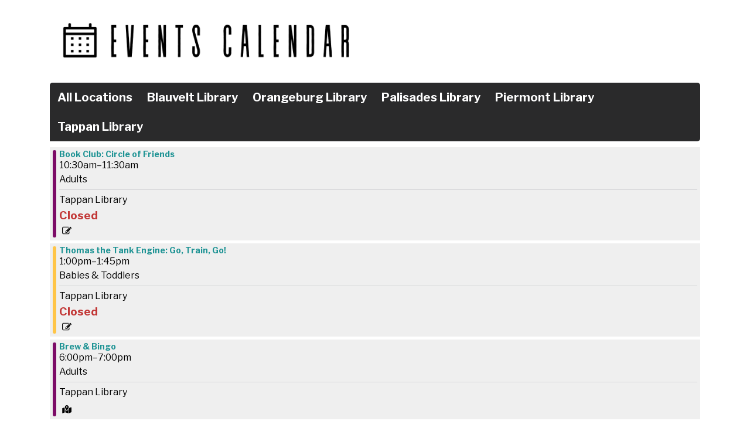

--- FILE ---
content_type: text/html; charset=UTF-8
request_url: https://southorangetownlibraries.librarycalendar.com/events/feed/html?branches=89&adjust_range=1&current_date=2023-11-03&ongoing_events=hide
body_size: 4111
content:
<!DOCTYPE html>
<html lang="en" dir="ltr">
  <head>
    <meta charset="utf-8" />
<link rel="canonical" href="https://southorangetownlibraries.librarycalendar.com/events/feed/html" />
<meta name="Generator" content="Drupal 11 (https://www.drupal.org)" />
<meta name="MobileOptimized" content="width" />
<meta name="HandheldFriendly" content="true" />
<meta name="viewport" content="width=device-width, initial-scale=1.0" />
<link rel="icon" href="/core/misc/favicon.ico" type="image/vnd.microsoft.icon" />

    <title>| South Orangetown Libraries</title>
        <style>
      :root {
        --calendar-theme-external-link-content: "Opens\20 in\20 a\20 new\20 tab\3A \20 ";
      }
    </style>
    <link rel="stylesheet" media="all" href="/core/modules/system/css/components/align.module.css?t9aqdv" />
<link rel="stylesheet" media="all" href="/core/modules/system/css/components/container-inline.module.css?t9aqdv" />
<link rel="stylesheet" media="all" href="/core/modules/system/css/components/clearfix.module.css?t9aqdv" />
<link rel="stylesheet" media="all" href="/core/modules/system/css/components/hidden.module.css?t9aqdv" />
<link rel="stylesheet" media="all" href="/core/modules/system/css/components/js.module.css?t9aqdv" />
<link rel="stylesheet" media="all" href="/modules/custom/library_calendar/lc_calendar_theme/css/base.css?t9aqdv" />
<link rel="stylesheet" media="all" href="/modules/custom/library_calendar/lc_calendar_theme/css/state.css?t9aqdv" />
<link rel="stylesheet" media="all" href="/modules/custom/library_calendar/lc_calendar_theme/css/components/date-icon.css?t9aqdv" />
<link rel="stylesheet" media="all" href="/modules/custom/library_calendar/lc_calendar_theme/css/components/events.css?t9aqdv" />
<link rel="stylesheet" media="all" href="/modules/custom/library_calendar/lc_calendar_theme/css/components/event-card.css?t9aqdv" />
<link rel="stylesheet" media="all" href="/modules/custom/library_calendar/lc_core/css/extra_field.css?t9aqdv" />
<link rel="stylesheet" media="all" href="/themes/custom/calendar_theme/node_modules/%40fortawesome/fontawesome-free/css/all.min.css?t9aqdv" />
<link rel="stylesheet" media="all" href="/themes/custom/calendar_theme/css/style?t9aqdv" />

    
  </head>
    <body class="path-events path-not-content no-js" data-bs-no-jquery>
        <a href="#main-content" class="visually-hidden focusable skip-link">
      Skip to main content
    </a>
    
      <div class="dialog-off-canvas-main-canvas" data-off-canvas-main-canvas>
    
<header class="header">
      <div class="container main-container">
      <div class="row">
                  <div class="col-12 col-lg-6 branding-col">
              <div>
    
<div id="block-calendar-theme-site-branding" class="block block-system block-system-branding-block">
  
    
        
              
    <a class="site-logo" href="/" rel="home">
      <img src="/sites/default/files/SOUTH%20ORANGETOWN%20LIBRARIES_Logo%20%281%29_0.png" alt="Homepage of South Orangetown Libraries" fetchpriority="high">
    </a>
  </div>

  </div>

          </div>
        
              </div>
    </div>
  
    <div>
    
<div class="container main-container">
  <a href="#block-calendar-theme-main-menu-skip-link" class="visually-hidden focusable skip-link">
    Skip navigation
  </a>

  <nav id="block-calendar-theme-main-menu" class="navbar navbar-expand-lg" role="navigation" aria-labelledby="block-calendar-theme-main-menu-heading">
    <div class="container-fluid px-lg-0">
                                
      <h2 class="visually-hidden" id="block-calendar-theme-main-menu-heading">Main navigation</h2>
      

            <button aria-controls="block-calendar-theme-main-menu-collapse" aria-expanded="false" class="navbar-toggler" data-bs-target="#block-calendar-theme-main-menu-collapse" data-bs-toggle="collapse" type="button">
        <i class="fas fa-bars"></i>

        <span class="visually-hidden">
          Toggle        </span>

        Main Menu      </button>

      <div class="collapse navbar-collapse mt-2 mt-lg-0" id="block-calendar-theme-main-menu-collapse">
                  
              <ul class="nav navbar-nav">
              
      
      <li class="nav-item">
        <a href="/events" class="nav-link" data-drupal-link-system-path="events">All Locations</a>
              </li>
          
      
      <li class="nav-item">
        <a href="https://southorangetownlibraries.librarycalendar.com/events/month?branches%5B96%5D=96" class="nav-link">Blauvelt Library</a>
              </li>
          
      
      <li class="nav-item">
        <a href="https://southorangetownlibraries.librarycalendar.com/events/month?branches%5B94%5D=94" class="nav-link">Orangeburg Library</a>
              </li>
          
      
      <li class="nav-item">
        <a href="https://southorangetownlibraries.librarycalendar.com/events/month?branches%5B93%5D=93" class="nav-link">Palisades Library</a>
              </li>
          
      
      <li class="nav-item">
        <a href="https://southorangetownlibraries.librarycalendar.com/events/month?branches%5B95%5D=95" class="nav-link">Piermont Library</a>
              </li>
          
      
      <li class="nav-item">
        <a href="https://southorangetownlibraries.librarycalendar.com/events/month?branches%5B89%5D=89" class="nav-link">Tappan Library</a>
              </li>
        </ul>
  


              </div>
    </div>
  </nav>
  <a id="block-calendar-theme-main-menu-skip-link" tabindex="-1"></a>
</div>

  </div>

</header>

<main role="main" class="content-container container main-container">
  <a id="main-content" tabindex="-1"></a>

    <div>
    <div data-drupal-messages-fallback class="hidden"></div>

<div id="block-calendar-theme-page-title" class="block block-core block-page-title-block">
  
    
      


  </div>

<div id="block-calendar-theme-content" class="block block-system block-system-main-block">
  
    
      <section class="calendar calendar--month"><section class="calendar__wrap--month"><div data-count="3" data-display="3" data-date="2023-11-03" class="calendar__day calendar__day--ajax"><!-- Single day events on 2023-11-03. -->




<article class="event-card event-card--sparse node node--type-lc-event node--promoted node--view-mode-teaser moderation-state--published">
      
  <div class="lc-event__color-coding lc-event__color-coding--">
                                    
  <div style="--color: #7c0b67;" class="lc-event__color-indicator lc-event__color-indicator--adults lc-event__color-indicator--tid-31">
    <span class="visually-hidden">
      This event is in the "Adults" group
    </span>
  </div>

                    </div>


  <div class="lc-event__event-details">
    <div class="lc-event__key">
      <strong>
              </strong>
    </div>

    
    
      <h3 class="lc-event__title">
        
    
    <a aria-label="View more about &quot;Book Club: Circle of Friends&quot; on Friday, November 3, 2023 @ 10:30am" href="/event/book-club-circle-friends-1977" title="View more about this event" class="lc-event__link">
      Book Club: Circle of Friends
    </a>
  </h3>


    <div class="lc-event__date">
            <div class="lc-event-info-item lc-event-info-item--time">
      10:30am–11:30am
    </div>
  
    </div>

          <div class="lc-event-info__item lc-event-info__item--colors">
                  Adults
              </div>
    
                  <div class="lc-event-info__item lc-event-info__item--categories">
                      Tappan Library
                  </div>
          
    <div>


<div class="lc-core--extra-field">
    <span class="lc-registration-label lc-text-danger">Closed</span>

</div>
</div>


        
          <div class="lc-event__icon-container">
                  <div class="lc-event__registration-icon">
            <strong>
              Registration Required
            </strong>
          </div>
        
        
        
              </div>
      </div>

                  
    
  
  
  <div class="lc-event__month-details">
    <div class="lc-event__month-summary lc-event__container" aria-hidden="true">
        
  <div class="lc-event__color-coding lc-event__color-coding--">
                                    
  <div style="--color: #7c0b67;" class="lc-event__color-indicator lc-event__color-indicator--adults lc-event__color-indicator--tid-31">
    <span class="visually-hidden">
      This event is in the "Adults" group
    </span>
  </div>

                    </div>


        <div class="lc-date-icon" aria-hidden="true">
          <span class="lc-date-icon__item lc-date-icon__item--month">
        Nov
      </span>
    
          <span class="lc-date-icon__item lc-date-icon__item--day">
        3
      </span>
    
    <span class="lc-date-icon__item lc-date-icon__item--year">
      2023
    </span>

          <span class="lc-date-icon__item lc-date-icon__item--day-name">
        Fri
      </span>
      </div>


      <div class="lc-event__event-details">
        
        <h3 class="lc-event__title--details" aria-hidden="true">
          Book Club: Circle of Friends
        </h3>

        <div class="lc-event__date" aria-hidden="true">
                <div class="lc-event-info-item lc-event-info-item--time">
      10:30am–11:30am
    </div>
  

                      <div class="lc-event-info__item lc-event-info__item--categories">
                              Tappan Library
                          </div>
                  </div>

        
        <div>


<div class="lc-core--extra-field">
    <span class="lc-registration-label lc-text-danger">Closed</span>

</div>
</div>

      </div>
    </div>

        
      <div class="lc-event__container">
      <div class="lc-alert alert alert-info">
        Please note you are looking at an event that has already happened.
      </div>
    </div>
  

    <div></div>


    
    
    
    <div class="lc-event__container">
              <div class="lc-event__branch">
          <strong>Location: </strong>

          Tappan Library
        </div>
      
              <div class="lc-event__room">
          <strong>Room: </strong>
          Community Room - TAP
        </div>
          </div>

    
          <div class="lc-event__container">
                              <div class="lc-event__age-groups">
              <strong class="lc-event__label">Age Group:</strong>
                              <span>Adults</span>
                          </div>
                  
                  <div class="lc-event__program-types">
            <strong class="lc-event__label">
              Program Type:
            </strong>

                          <span>In-Person</span>, 
                          <span>Virtual</span>
                      </div>
              </div>
    
    <div class="lc-event__container">
      <div>


<div class="lc-core--extra-field">
    Registration Required
</div>
</div>

      <div></div>

    </div>

            
    
              
      
        
      </div>

  </article>





<article class="event-card event-card--sparse node node--type-lc-event node--promoted node--view-mode-teaser moderation-state--published">
      
  <div class="lc-event__color-coding lc-event__color-coding--">
                                    
  <div style="--color: #ffc547;" class="lc-event__color-indicator lc-event__color-indicator--babies--toddlers lc-event__color-indicator--tid-28">
    <span class="visually-hidden">
      This event is in the "Babies &amp; Toddlers" group
    </span>
  </div>

                    </div>


  <div class="lc-event__event-details">
    <div class="lc-event__key">
      <strong>
              </strong>
    </div>

    
    
      <h3 class="lc-event__title">
        
    
    <a aria-label="View more about &quot;Thomas the Tank Engine: Go, Train, Go!&quot; on Friday, November 3, 2023 @ 1:00pm" href="/event/thomas-tank-engine-go-train-go-2519" title="View more about this event" class="lc-event__link">
      Thomas the Tank Engine: Go, Train, Go!
    </a>
  </h3>


    <div class="lc-event__date">
            <div class="lc-event-info-item lc-event-info-item--time">
      1:00pm–1:45pm
    </div>
  
    </div>

          <div class="lc-event-info__item lc-event-info__item--colors">
                  Babies &amp; Toddlers
              </div>
    
                  <div class="lc-event-info__item lc-event-info__item--categories">
                      Tappan Library
                  </div>
          
    <div>


<div class="lc-core--extra-field">
    <span class="lc-registration-label lc-text-danger">Closed</span>

</div>
</div>


        
          <div class="lc-event__icon-container">
                  <div class="lc-event__registration-icon">
            <strong>
              Registration Required
            </strong>
          </div>
        
        
        
              </div>
      </div>

                  
    
  
  
  <div class="lc-event__month-details">
    <div class="lc-event__month-summary lc-event__container" aria-hidden="true">
        
  <div class="lc-event__color-coding lc-event__color-coding--">
                                    
  <div style="--color: #ffc547;" class="lc-event__color-indicator lc-event__color-indicator--babies--toddlers lc-event__color-indicator--tid-28">
    <span class="visually-hidden">
      This event is in the "Babies &amp; Toddlers" group
    </span>
  </div>

                    </div>


        <div class="lc-date-icon" aria-hidden="true">
          <span class="lc-date-icon__item lc-date-icon__item--month">
        Nov
      </span>
    
          <span class="lc-date-icon__item lc-date-icon__item--day">
        3
      </span>
    
    <span class="lc-date-icon__item lc-date-icon__item--year">
      2023
    </span>

          <span class="lc-date-icon__item lc-date-icon__item--day-name">
        Fri
      </span>
      </div>


      <div class="lc-event__event-details">
        
        <h3 class="lc-event__title--details" aria-hidden="true">
          Thomas the Tank Engine: Go, Train, Go!
        </h3>

        <div class="lc-event__date" aria-hidden="true">
                <div class="lc-event-info-item lc-event-info-item--time">
      1:00pm–1:45pm
    </div>
  

                      <div class="lc-event-info__item lc-event-info__item--categories">
                              Tappan Library
                          </div>
                  </div>

        
        <div>


<div class="lc-core--extra-field">
    <span class="lc-registration-label lc-text-danger">Closed</span>

</div>
</div>

      </div>
    </div>

        
      <div class="lc-event__container">
      <div class="lc-alert alert alert-info">
        Please note you are looking at an event that has already happened.
      </div>
    </div>
  

    <div></div>


    
    
    
    <div class="lc-event__container">
              <div class="lc-event__branch">
          <strong>Location: </strong>

          Tappan Library
        </div>
      
              <div class="lc-event__room">
          <strong>Room: </strong>
          Community Room - TAP
        </div>
          </div>

    
          <div class="lc-event__container">
                              <div class="lc-event__age-groups">
              <strong class="lc-event__label">Age Group:</strong>
                              <span>Babies &amp; Toddlers</span>
                          </div>
                  
                  <div class="lc-event__program-types">
            <strong class="lc-event__label">
              Program Type:
            </strong>

                          <span>In-Person</span>
                      </div>
              </div>
    
    <div class="lc-event__container">
      <div>


<div class="lc-core--extra-field">
    Registration Required
</div>
</div>

      <div></div>

    </div>

            
          <div class="lc-event__container">
                          <div class="lc-event__subtitle"><strong>Event Details: </strong></div>
        
                          
                
                
                  <div class="lc-event__body">
            <div class="field field-container field--name-body field--type-text-with-summary field--label-hidden field-item"><p>All aboard! &nbsp;Enjoy a Thomas tale and craft your own steam locomotive for freight train fun. &nbsp;Bring a smock.</p></div>
      </div>
              </div>

      <div class="lc-event__container">
                              </div>
    
              
      
        
      </div>

  </article>





<article class="event-card event-card--sparse node node--type-lc-event node--promoted node--view-mode-teaser moderation-state--published">
      
  <div class="lc-event__color-coding lc-event__color-coding--">
                                    
  <div style="--color: #7c0b67;" class="lc-event__color-indicator lc-event__color-indicator--adults lc-event__color-indicator--tid-31">
    <span class="visually-hidden">
      This event is in the "Adults" group
    </span>
  </div>

                    </div>


  <div class="lc-event__event-details">
    <div class="lc-event__key">
      <strong>
              </strong>
    </div>

    
    
      <h3 class="lc-event__title">
        
    
    <a aria-label="View more about &quot;Brew &amp; Bingo&quot; on Friday, November 3, 2023 @ 6:00pm" href="/event/brew-bingo-4694" title="View more about this event" class="lc-event__link">
      Brew &amp; Bingo
    </a>
  </h3>


    <div class="lc-event__date">
            <div class="lc-event-info-item lc-event-info-item--time">
      6:00pm–7:00pm
    </div>
  
    </div>

          <div class="lc-event-info__item lc-event-info__item--colors">
                  Adults
              </div>
    
                  <div class="lc-event-info__item lc-event-info__item--categories">
                      Tappan Library
                  </div>
          
    <div></div>


        
          <div class="lc-event__icon-container">
        
        
        
                  <div class="lc-event__offsite-icon">
            <strong>
              Offsite Event
            </strong>
          </div>
              </div>
      </div>

                  
    
  
  
  <div class="lc-event__month-details">
    <div class="lc-event__month-summary lc-event__container" aria-hidden="true">
        
  <div class="lc-event__color-coding lc-event__color-coding--">
                                    
  <div style="--color: #7c0b67;" class="lc-event__color-indicator lc-event__color-indicator--adults lc-event__color-indicator--tid-31">
    <span class="visually-hidden">
      This event is in the "Adults" group
    </span>
  </div>

                    </div>


        <div class="lc-date-icon" aria-hidden="true">
          <span class="lc-date-icon__item lc-date-icon__item--month">
        Nov
      </span>
    
          <span class="lc-date-icon__item lc-date-icon__item--day">
        3
      </span>
    
    <span class="lc-date-icon__item lc-date-icon__item--year">
      2023
    </span>

          <span class="lc-date-icon__item lc-date-icon__item--day-name">
        Fri
      </span>
      </div>


      <div class="lc-event__event-details">
        
        <h3 class="lc-event__title--details" aria-hidden="true">
          Brew &amp; Bingo
        </h3>

        <div class="lc-event__date" aria-hidden="true">
                <div class="lc-event-info-item lc-event-info-item--time">
      6:00pm–7:00pm
    </div>
  

                      <div class="lc-event-info__item lc-event-info__item--categories">
                              Tappan Library
                          </div>
                  </div>

        
        <div></div>

      </div>
    </div>

        
      <div class="lc-event__container">
      <div class="lc-alert alert alert-info">
        Please note you are looking at an event that has already happened.
      </div>
    </div>
  

    <div></div>


    
    
    
    <div class="lc-event__container">
              <div class="lc-event__branch">
          <strong>Location: </strong>

          Tappan Library
        </div>
      
              <div class="lc-event__room">
          <strong>Room: </strong>
          Offsite - TAP
        </div>
          </div>

    
          <div class="lc-event__container">
                              <div class="lc-event__age-groups">
              <strong class="lc-event__label">Age Group:</strong>
                              <span>Adults</span>
                          </div>
                  
                  <div class="lc-event__program-types">
            <strong class="lc-event__label">
              Program Type:
            </strong>

                          <span>Offsite</span>
                      </div>
              </div>
    
    <div class="lc-event__container">
      <div></div>

      <div></div>

    </div>

            
          <div class="lc-event__container">
                          <div class="lc-event__subtitle"><strong>Event Details: </strong></div>
        
                          
                
                
                  <div class="lc-event__body">
            <div class="field field-container field--name-body field--type-text-with-summary field--label-hidden field-item"><p>Play Bingo and enjoy a cold brew at Defiant Brewery in Pearl River. Adults 21+</p></div>
      </div>
              </div>

      <div class="lc-event__container">
                              </div>
    
              
      
        
      </div>

  </article>
</div>
</section>
</section>

  </div>

  </div>

</main>


  </div>

    
    <script type="application/json" data-drupal-selector="drupal-settings-json">{"path":{"baseUrl":"\/","pathPrefix":"","currentPath":"events\/feed\/html","currentPathIsAdmin":false,"isFront":false,"currentLanguage":"en","currentQuery":{"adjust_range":"1","branches":"89","current_date":"2023-11-03","ongoing_events":"hide"}},"pluralDelimiter":"\u0003","suppressDeprecationErrors":true,"user":{"uid":0,"permissionsHash":"7f97938d98e90ee709b3ec854178745c3fbe2655352ce3bf0534f3304c58a589"}}</script>
<script src="/core/assets/vendor/jquery/jquery.min.js?v=4.0.0-rc.1"></script>
<script src="/core/assets/vendor/once/once.min.js?v=1.0.1"></script>
<script src="/core/misc/drupalSettingsLoader.js?v=11.3.1"></script>
<script src="/core/misc/drupal.js?v=11.3.1"></script>
<script src="/core/misc/drupal.init.js?v=11.3.1"></script>
<script src="/themes/custom/calendar_theme/node_modules/%40fortawesome/fontawesome-free/js/all.min.js?t9aqdv"></script>
<script src="/themes/custom/calendar_theme/node_modules/bootstrap/dist/js/bootstrap.bundle.min.js?t9aqdv"></script>
<script src="/themes/custom/calendar_theme/js/behaviors.js?t9aqdv"></script>
<script src="/modules/custom/library_calendar/lc_calendar_theme/js/browser-classes.js?t9aqdv"></script>

  </body>
</html>
